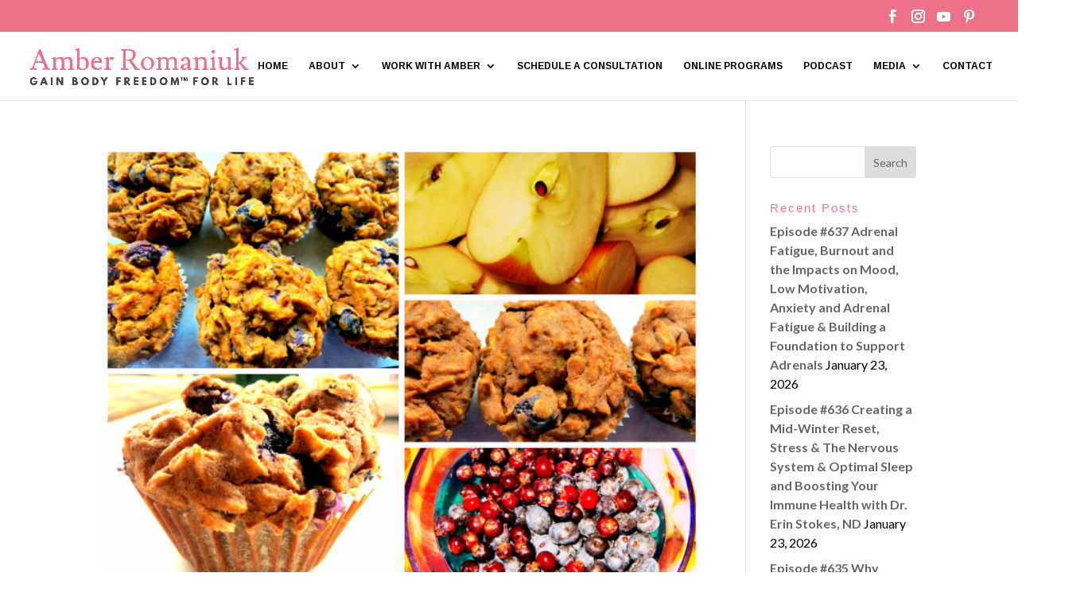

--- FILE ---
content_type: text/css; charset=utf-8
request_url: https://amberapproved.ca/wp-content/uploads/wtfdivi/wp_head.css?ver=1605618095
body_size: -255
content:
@media only screen and (min-width:981px){#et-info #et-social-icons,#et-info .et-social-icons{display:none}}.et-cart-info{display:none !important}#db-info-text{margin:0 10px}#et-info-phone{white-space:nowrap !important}